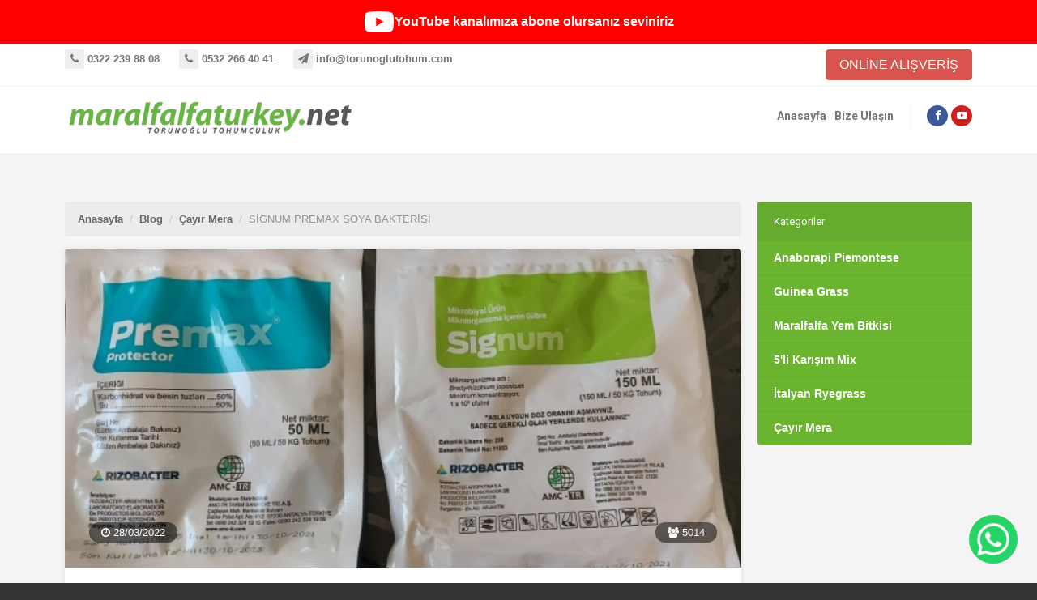

--- FILE ---
content_type: text/html; charset=utf-8
request_url: https://www.maralfalfaturkey.net/blog/cayir-mera/signum-premax-soya-bakterisi
body_size: 7156
content:
<!DOCTYPE html>
<html lang="tr">
<head>
    <meta charset="UTF-8">
	<meta name="language" content="tr" />
	<title>SİGNUM PREMAX SOYA BAKTERİSİ | Maralfalfa Yem Bitkisi, Maralfalfa Otu</title>

	<!-- Meta -->
	<meta name="copyright" lang="tr" content="webdesign: mag-net web" />
	<meta name="description" content="Signum bitki gelişiminin erken dönemlerinde biyokimyasal sinyalleri destekleyen, bitki ve bakteri arasında iletişim kurmasını hızlandıran, azot, signum premax" />
	<meta name="keywords" content="soya bakterisi, signum premax" />
	<meta name="generator" content="Magnet CMS7" /> 

	<!-- Facebook -->
	<meta property="og:url" content="https://www.maralfalfaturkey.net/blog/signum-premax-soya-bakterisi" />
	<meta property="og:type" content="article" />
	<meta property="og:title" content="SİGNUM PREMAX SOYA BAKTERİSİ | Maralfalfa Yem Bitkisi, Maralfalfa Otu" />
	<meta property="og:description" content="Signum bitki gelişiminin erken dönemlerinde biyokimyasal sinyalleri destekleyen, bitki ve bakteri arasında iletişim kurmasını hızlandıran, azot, signum premax" />
	<meta property="og:image" content="https://www.maralfalfaturkey.net/upload/2022/03/adsiz.jpg" />

	<!-- Twitter -->
	<meta name="twitter:url" content="https://www.maralfalfaturkey.net/blog/signum-premax-soya-bakterisi">
	<meta name="twitter:title" content="SİGNUM PREMAX SOYA BAKTERİSİ | Maralfalfa Yem Bitkisi, Maralfalfa Otu">
	<meta name="twitter:description" content="Signum bitki gelişiminin erken dönemlerinde biyokimyasal sinyalleri destekleyen, bitki ve bakteri arasında iletişim kurmasını hızlandıran, azot, signum premax">
	<meta name="twitter:image" content="https://www.maralfalfaturkey.net/upload/2022/03/adsiz.jpg">

	<!-- Google Plus -->
	<meta itemprop="name" content="SİGNUM PREMAX SOYA BAKTERİSİ | Maralfalfa Yem Bitkisi, Maralfalfa Otu">
	<meta itemprop="description" content="Signum bitki gelişiminin erken dönemlerinde biyokimyasal sinyalleri destekleyen, bitki ve bakteri arasında iletişim kurmasını hızlandıran, azot, signum premax">
	<meta itemprop="image" content="https://www.maralfalfaturkey.net/upload/2022/03/adsiz.jpg">
    <meta name="viewport" content="width=device-width, initial-scale=1, maximum-scale=1, user-scalable=no">

<!-- Fonts -->
<link href="http://fonts.googleapis.com/css?family=Open+Sans:400,300,600,700,800&amp;subset=latin,latin-ext" rel="stylesheet" type="text/css">
<link href="https://fonts.googleapis.com/css?family=Roboto:400,500,700,900&amp;subset=latin-ext" rel="stylesheet">

<!-- Style -->
<link rel="stylesheet" href="https://www.maralfalfaturkey.net/assets/vendor/tether/css/tether.min.css">
<link rel="stylesheet" href="https://www.maralfalfaturkey.net/assets/vendor/bootstrap/css/bootstrap.min.css">
<link rel="stylesheet" href="https://www.maralfalfaturkey.net/assets/vendor/rs/css/settings.css">
<link rel="stylesheet" href="https://www.maralfalfaturkey.net/assets/vendor/rs/css/layers.css">
<link rel="stylesheet" href="https://www.maralfalfaturkey.net/assets/vendor/rs/css/navigation.css">
<link rel="stylesheet" href="https://www.maralfalfaturkey.net/assets/vendor/slick/slick.css">
<link rel="stylesheet" href="https://www.maralfalfaturkey.net/assets/vendor/slick/slick-theme.css">
<link rel="stylesheet" href="https://www.maralfalfaturkey.net/assets/vendor/font-awesome/css/font-awesome.min.css">
<link rel="stylesheet" href="https://www.maralfalfaturkey.net/assets/vendor/magnific-popup/magnific-popup.css">
<link rel="stylesheet" href="https://www.maralfalfaturkey.net/assets/vendor/brandcolors.css">
<link rel="stylesheet" href="https://www.maralfalfaturkey.net/assets/vendor/mmenu/css/jquery.mmenu.all.css">
<link rel="stylesheet" href="https://www.maralfalfaturkey.net/assets/vendor/material-floating-button/mfb.min.css">
<link rel="stylesheet" href="https://www.maralfalfaturkey.net/assets/css/sidebar.css">
<link rel="stylesheet" href="https://www.maralfalfaturkey.net/assets/css/page.css">
<link rel="stylesheet" href="https://www.maralfalfaturkey.net/assets/css/blog.css">
<link rel="stylesheet" href="https://www.maralfalfaturkey.net/assets/css/app.css">
<link rel="stylesheet" href="https://www.maralfalfaturkey.net/assets/css/custom.css">

<!-- Scripts -->
<script src="https://www.maralfalfaturkey.net/assets/vendor/jquery/jquery-3.1.1.min.js"></script>

<!--[if lte IE 9]>
<script type="text/javascript">
    window.location = "http://browsehappy.com/";
</script>
<![endif]--></head>
<body class="static-header">
<style>
.youtube-bar {
    width: 100%;
    background: #ff0000;
    color: #fff;
    font-size: 16px;
    font-weight: 600;
}

.youtube-bar a {
    display: flex;
    align-items: center;
    justify-content: center;
    gap: 14px;
    padding: 10px 15px;
    color: #fff;
    text-decoration: none;
}

.yt-icon {
    width: 38px;   /* BÜYÜK LOGO */
    height: auto;
    fill: #fff;
}

.youtube-bar:hover {
    background: #cc0000;
}

@media (max-width: 768px) {
    .youtube-bar {
        font-size: 14px;
    }

    .youtube-bar img {
        width: 30px;
    }
}
</style>

<div class="youtube-bar">
    <a href="https://www.youtube.com/@cengiztorun3669" target="_blank">
        <svg viewBox="0 0 576 512" class="yt-icon" aria-hidden="true">
            <path d="M549.7 124.1c-6.3-23.8-25-42.5-48.8-48.8C456.2 64 288 64 288 64s-168.2 0-212.9 11.3c-23.8 6.3-42.5 25-48.8 48.8C15 168.8 15 256 15 256s0 87.2 11.3 131.9c6.3 23.8 25 42.5 48.8 48.8C119.8 448 288 448 288 448s168.2 0 212.9-11.3c23.8-6.3 42.5-25 48.8-48.8C561 343.2 561 256 561 256s0-87.2-11.3-131.9zM232 336V176l142 80-142 80z"/>
        </svg>
        <span>YouTube kanalımıza abone olursanız seviniriz</span>
    </a>
</div>

<!-- .site -->
<div class="site">

    <!-- Begin: Header -->
    <header>

        <!-- Begin: Top Area -->
        <div class="top-area">
            <div class="container">

              <div class="row">
                <div class="col-md-12">

                      <!-- Begin: Contact Area -->
                      <div class="contact-area">
                        <a href="tel:+903222398808"><em class="fa fa-phone"></em> 0322 239 88 08</a>
                        <a href="tel:+905322664041"><em class="fa fa-phone"></em> 0532 266 40 41</a>
                        <a href="mailto:info@torunoglutohum.com"><em class="fa fa-send"></em> info@torunoglutohum.com</a>

                      </div>
                      <!-- End: Contact Area -->
                 </div>

                <div class="col-md-12 text-right">
                    <a href="https://www.torunogluonline.com/" class="btn btn-danger">ONLİNE ALIŞVERİŞ</a>
                </div>
              </div>

            </div>
        </div>
        <!-- End: Top Area -->

        <div class="container">
            <div class="row align-items-center">

                <!-- Begin: Logo Area -->
                <div class="col-md-8">
                    <a href="https://www.maralfalfaturkey.net/" class="logo">
                        <img src="https://www.maralfalfaturkey.net/assets/img/logo.png" class="img-fluid" alt="Teff Grass">
                    </a>
                </div>
                <!-- End: Logo Area -->

                <!-- Begin: Menu Area -->
                <div class="col-md-16">
                    <nav class="navbar navbar-toggleable-md" id="menu">
                        <div class="collapse navbar-collapse" id="navbarSupportedContent">

                            <ul class="navbar-nav ml-auto">
                                <li><a href="https://www.maralfalfaturkey.net/">Anasayfa</a></li>
                                <li><a href="https://www.maralfalfaturkey.net/iletisim">Bize Ulaşın</a></li>
                            </ul>

                            <div class="social">
                                <a href="https://www.facebook.com/torunoglutohumculuk/" target="_blank" class="bc-background-facebook"><em class="fa fa-facebook"></em></a>
                                <a href="https://www.youtube.com/channel/UC32Ex70UPRrOg5U6JIZ2hgg/videos?view=0&sort=dd&shelf_id=0" target="_blank"
                                   class="bc-background-youtube"><em class="fa fa-youtube-play"></em></a>
                            </div>

                        </div>
                    </nav>
                </div>
                <!-- Begin: Menu Area -->

            </div>
        </div>

    </header>
    <!-- End: Header --><div class="space-30"></div>
<div class="container">
    <div class="row">
        <div class="col-sm-24">
            
    <div class="row">
        <!-- Begin: Content -->
        <div class="col-sm-18">

            <nav aria-label="breadcrumb">
                <ol class="breadcrumb">
                    <li class="breadcrumb-item"><a href="https://www.maralfalfaturkey.net/">Anasayfa</a></li>
                    <li class="breadcrumb-item"><a href="https://www.maralfalfaturkey.net/blog">Blog</a></li>
                    <li class="breadcrumb-item"><a href="https://www.maralfalfaturkey.net/blog/cayir-mera">Çayır Mera</a></li>
                    <li class="breadcrumb-item active" aria-current="page">SİGNUM PREMAX SOYA BAKTERİSİ</li>
                </ol>
            </nav>

            <!-- Begin: Post Content -->
            <div class="post-content">

                <!-- Begin: Image Area -->
                
                <div class="img-area">
                    <figure>
                        <img src="https://www.maralfalfaturkey.net/image/2022/03/adsiz.jpg/af0e622886a735ad6be62b33f5917420" alt=" " class="img-fluid">
                    </figure>

                    <!-- Begin: Date & Hit -->
                    <div class="date-hit">
                        <div class="row align-items-center">
                            <div class="col"><span><em class="fa fa-clock-o"></em> 28/03/2022</span></div>
                            <div class="col text-right"><span><em class="fa fa-users"></em> 5014</span></div>
                        </div>
                    </div>
                    <!-- End: Date & Hit -->

                </div>

                <!-- End: Image Area -->

                <div class="inner">
                    <h1>SİGNUM PREMAX SOYA BAKTERİSİ</h1>

                    <!-- Begin: Text Area -->
                    <div class="text-area">
                        <p style="text-align:justify">Soya bakterisi, soyanın köklerinde yaşayan havanın serbest azotunu alarak soyaya azot sağlayan küçük canlılardır. Soyanın daha önce hiç yetişmediği yerlerde bu bakteri bulunmaz. O nedenle soya ekilirken soya bakterisiyle tohumlar aşılanıp, bu şekilde ekilir.</p>

<p style="text-align:justify">Soya bakterisi kullanılan soya arazisine ana hatlarıyla üst gübreye ihtiyaç kalmaz. Soya bakterisi bitkinin daha yüksek verime ulaşmasını sağlar. Bitkiyi coşturur.</p>

<p style="text-align:justify">Firmamız signum premax soya bakterisi satışlarına devam etmektedir. Soya bakterisi toptan ve perakende fiyatlarıyla satışa sunulmaktadır. Signum premax soya bakterisi çeşidi ve fiyatları hakkında bilgi almak için firmamızla iletişime geçebilirsiniz.</p>

<p style="text-align:justify"><b>Signum, Osmo-Protection Teknoloji ile üretilmektedir. Bu teknoloji aşağıdakileri sağlar: </b></p>

<ul>
	<li style="text-align:justify">Soya tohumu üzerinde uzun süre bakteri yaşamı</li>
	<li style="text-align:justify">10 kat daha fazla bakteri konsantrasyonu</li>
	<li style="text-align:justify">Çok sayıda ve hızlı inokulasyon</li>
</ul>

<p style="text-align:justify"><b>Soya Bitkisinde Azot Bakterisi: </b></p>

<p style="text-align:justify">Atmosferde en yüksek oranda bulunmasına rağmen eksikliği en çok görülen azot, bitkilerin en fazla ihtiyaç duyduğu besin elementlerinden biridir. Hiçbir canlı azotu doğrudan kullanma yeteneğine sahip değildir. Atmosferde bol miktarda bulunan bu moleküler azotun amonyum formlarına indirgenerek yarayışlı hale geçmesine azot figsasyonu denir. Azot figsasyonu sonucu yılda 175 milyon ton azot tespit edilmekte ve bunun da yaklaşık yarısı Rhizobium spp. Bakterilerinin baklagillerle olan simbiyotik ilişkisi sonucu bağlanmaktadır.</p>

<p style="text-align:justify">Baklagillerde azot figsasyon, rhizobium bakterileriyle olan simbiyotik ilişki sonucunda oluşan ve nodül denilen yumrucuklar vasıtasıyla yapılmaktadır. Bu sayede baklagiller, hem kendi ihtiyacı olan azotu karşılamakta hem de kendinden sonra ekilecek bitkiye azot bakımından zengin bir toprak bırakmaktadır. Ayrıca baklagillerde bakteri aşılamasının vejetatif gelişme, kuru madde oluşumu, dane verimi, nodül oluşumu, nodül ve danede azot içeriğini etkilediğini birçok araştırıcı tarafından ortaya konmuştur. Ancak bakteriler tarafından azot figsasyonunun gerçekleştirilebilmesi için ortamda o bitkiye uygun bakterinin olması şarttır.</p>

<p style="text-align:justify"><b>Kullanım Şekli:</b></p>

<p style="text-align:justify">Kullanılacak olan her bir paketin içerdiği azot bakterisi içeriği 50 kg tohumu inokulasyonu için uygundur. En iyi sonuç için birlikte verilen ve bakterinin soya tohumu üzerinde canlılığını uzatıp koruyan Premax Protector ile birlikte kullanılır.</p>

<p style="text-align:justify">Signum bitki gelişiminin erken dönemlerinde biyokimyasal sinyalleri destekleyen, bitki ve bakteri arasında iletişim kurmasını hızlandıran, azot tutunum kapasitesini maksimuma çıkaran bir biyopreparttır.</p>

<p style="text-align:justify"><b>Tohum Uygulaması: </b></p>

<ol>
	<li style="text-align:justify">150 ml Signum Bio-inductor ile 50 ml Premax Protector’ü homojen bir karışım oluşturmak için önceden karıştırın.</li>
	<li style="text-align:justify">50 kg tohuma uygulanan 200 ml karışım kullanın ve eşit bir şekilde kaplanana kadar iyice karıştırın. Uygulama sonrası tohumu havalandırın.</li>
	<li style="text-align:justify">Serin 25 derecenin altında, karanlık ve iyi havalandırılan bir yerde depolayın.</li>
</ol>

<p style="text-align:justify"><b>Karışabilirlik ve Uygulama: </b></p>

<p style="text-align:justify">Tohum uygulamasına başka bir ürün daha eklemek istiyorsanız, Signum Bio-İnductor ile karışabilir olup olmadığını bilmek için lütfen tedarikçiniz ile iletişime geçiniz.</p>

<p style="text-align:justify">(NOT): Uygulamada ek su veya diğer yabancı sıvıları kullanmayınız. Uygulamadan önceki tohum kalitesi, boyutu, nem oranı ve çimlenme yüzdesi tohum uygulaması yükleme miktarını ve uygulama sonrası tohum tutarlılığını etkileyecektir. Uygulamadan önce lütfen tohum kalitesini test sağlayın. Bu ürün tescilli ve sertifikalı tohumlar üzerinde test edilmiştir ve tavsiyeler tohum uygulama performansında ve dikim alıştırmalarında kaliteyi sağlamak doğrultusunda verilmiştir.</p>

<p style="text-align:justify"><b>Premax Protector’ün Görevi ve Özelliği:</b></p>

<ul>
	<li style="text-align:justify">Bakteriyi tohuma yapıştırmak, bakteri ve yeni gelişen kökler arasında gereken yakın teması kurmak. Bu yakın temas kök tüylerinin hızla kolonileşmesine izin verir, nodül sisteminin etkili bir şekilde kurulmasına yol açar.</li>
	<li style="text-align:justify">Tohum inokulasyonu sonrası farklı stres koşulları arasında çok sık karşılaşılan bir problem olan azot bakterisine hücresel korumadan korur.</li>
	<li style="text-align:justify">Bakteriyi besleyerek inokulasyon ve çimlenme arasında metobolizmaların aktifliğini korumak.</li>
</ul>
                    </div>
                    <!-- End: Text Area -->

                    <!-- Begin: Gallery Area -->
                    <div class="row"></div>                    <!-- End: Gallery Area -->
                </div>

            </div>
            <!-- End: Post Content -->

            <div class="space-30"></div>

            <!-- Begin: Social -->
            <div class="row">
                <div class="col-md-12">
                    <iframe src="//www.facebook.com/plugins/like.php?href=https://www.maralfalfaturkey.net//blog/cayir-mera/signum-premax-soya-bakterisi&amp;width&amp;layout=standard&amp;action=like&amp;show_faces=false&amp;share=true&amp;height=35"
                            scrolling="no" frameborder="0" style="border:none; overflow:hidden; height:35px;" allowTransparency="true"></iframe>
                </div>
                <div class="col-md-12 text-right">
                    <!-- Go to www.addthis.com/dashboard to generate a new set of sharing buttons -->
                    <a rel="nofollow"
                       href="https://api.addthis.com/oexchange/0.8/forward/facebook/offer?url=https://www.maralfalfaturkey.net/blog/cayir-mera/signum-premax-soya-bakterisi&pubid=ra-54fac1e00144e394&ct=1&title=SİGNUM PREMAX SOYA BAKTERİSİ&pco=tbxnj-1.0"
                       target="_blank"><img src="https://cache.addthiscdn.com/icons/v2/thumbs/32x32/facebook.png" width="32" height="32" border="0" alt="Facebook"/></a>
                    <a rel="nofollow"
                       href="https://api.addthis.com/oexchange/0.8/forward/twitter/offer?url=https://www.maralfalfaturkey.net/blog/cayir-mera/signum-premax-soya-bakterisi&pubid=ra-54fac1e00144e394&ct=1&title=SİGNUM PREMAX SOYA BAKTERİSİ&pco=tbxnj-1.0"
                       target="_blank"><img src="https://cache.addthiscdn.com/icons/v2/thumbs/32x32/twitter.png" width="32" height="32" border="0" alt="Twitter"/></a>
                    <a rel="nofollow"
                       href="https://api.addthis.com/oexchange/0.8/forward/google_plusone_share/offer?url=https://www.maralfalfaturkey.net/blog/cayir-mera/signum-premax-soya-bakterisi&pubid=ra-54fac1e00144e394&ct=1&title=SİGNUM PREMAX SOYA BAKTERİSİ&pco=tbxnj-1.0"
                       target="_blank"><img src="https://cache.addthiscdn.com/icons/v2/thumbs/32x32/google_plusone_share.png" width="32" height="32" border="0" alt="Google+"/></a>
                    <a rel="nofollow"
                       href="https://api.addthis.com/oexchange/0.8/forward/linkedin/offer?url=https://www.maralfalfaturkey.net/blog/cayir-mera/signum-premax-soya-bakterisi&pubid=ra-54fac1e00144e394&ct=1&title=SİGNUM PREMAX SOYA BAKTERİSİ&pco=tbxnj-1.0"
                       target="_blank"><img src="https://cache.addthiscdn.com/icons/v2/thumbs/32x32/linkedin.png" border="0" width="32" height="32" alt="LinkedIn"/></a>
                    <a rel="nofollow"
                       href="https://api.addthis.com/oexchange/0.8/forward/pinterest/offer?url=https://www.maralfalfaturkey.net/blog/cayir-mera/signum-premax-soya-bakterisi&pubid=ra-54fac1e00144e394&ct=1&title=SİGNUM PREMAX SOYA BAKTERİSİ&pco=tbxnj-1.0"
                       target="_blank"><img src="https://cache.addthiscdn.com/icons/v2/thumbs/32x32/pinterest.png" border="0" width="32" height="32" alt="Pinterest"/></a>
                    <a rel="nofollow"
                       href="https://www.addthis.com/bookmark.php?source=tbx32nj-1.0&v=300&url=https://www.maralfalfaturkey.net/blog/cayir-mera/signum-premax-soya-bakterisi&pubid=ra-54fac1e00144e394&ct=1&title=SİGNUM PREMAX SOYA BAKTERİSİ&pco=tbxnj-1.0"
                       target="_blank"><img src="https://cache.addthiscdn.com/icons/v2/thumbs/32x32/addthis.png" border="0" width="32" height="32" alt="Addthis"/></a>
                </div>
            </div>
            <!-- End: Social -->

        </div>
        <!-- End: Content -->

        <!-- Begin: Right Area -->
        <div class="col-sm-6">
            
    <!-- Begin: Categories -->
    <nav class="categories">
        <strong>Kategoriler</strong>
        <ul>
            
                <li><a href="https://www.maralfalfaturkey.net/blog/anaborapi-piemontese">Anaborapi Piemontese</a></li>

            
                <li><a href="https://www.maralfalfaturkey.net/blog/guinea-grass">Guinea Grass</a></li>

            
                <li><a href="https://www.maralfalfaturkey.net/blog/maralfalfa-yem-bitkisi">Maralfalfa Yem Bitkisi</a></li>

            
                <li><a href="https://www.maralfalfaturkey.net/blog/5-li-karisim-mix">5'li Karışım Mix </a></li>

            
                <li><a href="https://www.maralfalfaturkey.net/blog/italyan-ryegrass">İtalyan Ryegrass</a></li>

            
                <li><a href="https://www.maralfalfaturkey.net/blog/cayir-mera">Çayır Mera</a></li>

                    </ul>
    </nav>
    <!-- End: Categories -->

            
        </div>
        <!-- Begin: Right Area -->

    </div>

    <div class="space-50"></div>

    <div class="row">
        <div class="post-list">
            <h2>Son Yazılarımız</h2>

            <div class="row">
    
        <div class="col-md-8">
            <div class="item">
                <!-- Begin: Image Area -->
                <figure>
                    <a href="https://www.maralfalfaturkey.net/blog/italyan-ryegrass/silajlik-ile-sut-yemi-ve-besi-yemi-vermeden-hayvancilik"><img src="https://www.maralfalfaturkey.net/image/2025/08/soya111.jpg/e7a5932d03355a0b68b7bbe3bcfd5a76" class="img-fluid" alt="Silajlık İle Süt Yemi ve Besi Yemi Vermeden Hayvancılık"></a>
                </figure>
                <!-- End: Image Area -->

                <!-- Begin: Middle Area -->
                <div class="middle-area">
                    <h3><a href="https://www.maralfalfaturkey.net/blog/italyan-ryegrass/silajlik-ile-sut-yemi-ve-besi-yemi-vermeden-hayvancilik">Silajlık İle Süt Yemi ve Besi Yemi Vermeden Hayvancılık</a></h3>
                    <p>Silajlık Soya ile Hayvancılıkta Maliyetleri Düşürün: Yüksek Proteinli Yem Kaynağı

Türkiye’de hayvancılık yapan çiftçilerin karşılaştığı en büyük sorunların başında yem..</p>
                    <a href="https://www.maralfalfaturkey.net/blog/italyan-ryegrass/silajlik-ile-sut-yemi-ve-besi-yemi-vermeden-hayvancilik" class="effect-5"><span>Devamı</span></a>
                </div>
                <!-- End: Middle Area -->

                <!-- Begin: Bottom Area -->
                <div class="bottom-area">
                    <div class="row">
                        <div class="col-md-10">
                            <a href="https://www.maralfalfaturkey.net/blog/italyan-ryegrass"><span class="category">İtalyan Ryegrass</span></a>
                        </div>

                        <div class="col-md-8">
                            <span class="date"><em class="fa fa-clock-o"></em> 26.08.2025</span>
                        </div>

                        <div class="col-md-6">
                            <span class="viewed"><em class="fa fa-eye"></em> 886</span>
                        </div>
                    </div>
                </div>
                <!-- End: Bottom Area -->

            </div>
        </div>
    
        <div class="col-md-8">
            <div class="item">
                <!-- Begin: Image Area -->
                <figure>
                    <a href="https://www.maralfalfaturkey.net/blog/5-li-karisim-mix/5-li-karisim-tohumu-fiyatlari"><img src="https://www.maralfalfaturkey.net/image/2025/08/5-karisim3333-kucuk.jpg/72f988d0d614a2b66551c050631755c7" class="img-fluid" alt="5 li Karışım Tohumu Fiyatları"></a>
                </figure>
                <!-- End: Image Area -->

                <!-- Begin: Middle Area -->
                <div class="middle-area">
                    <h3><a href="https://www.maralfalfaturkey.net/blog/5-li-karisim-mix/5-li-karisim-tohumu-fiyatlari">5 li Karışım Tohumu Fiyatları</a></h3>
                    <p>&nbsp;

Hayvancılıkla uğraşan çiftçiler için en büyük maliyetlerden biri yem ihtiyacıdır. Kaliteli ve dengeli bir yem üretmek, hem hayvanların sağlığı hem de verimliliği..</p>
                    <a href="https://www.maralfalfaturkey.net/blog/5-li-karisim-mix/5-li-karisim-tohumu-fiyatlari" class="effect-5"><span>Devamı</span></a>
                </div>
                <!-- End: Middle Area -->

                <!-- Begin: Bottom Area -->
                <div class="bottom-area">
                    <div class="row">
                        <div class="col-md-10">
                            <a href="https://www.maralfalfaturkey.net/blog/5-li-karisim-mix"><span class="category">5'li Karışım Mix </span></a>
                        </div>

                        <div class="col-md-8">
                            <span class="date"><em class="fa fa-clock-o"></em> 26.08.2025</span>
                        </div>

                        <div class="col-md-6">
                            <span class="viewed"><em class="fa fa-eye"></em> 854</span>
                        </div>
                    </div>
                </div>
                <!-- End: Bottom Area -->

            </div>
        </div>
    
        <div class="col-md-8">
            <div class="item">
                <!-- Begin: Image Area -->
                <figure>
                    <a href="https://www.maralfalfaturkey.net/blog/cayir-mera/yapay-mera-tohumu-fiyatlari"><img src="https://www.maralfalfaturkey.net/image/2025/07/grazing-may-2012.jpg/9c57ed388e7462856bb577d783fd4d9e" class="img-fluid" alt="Yapay Mera Tohumu Fiyatları"></a>
                </figure>
                <!-- End: Image Area -->

                <!-- Begin: Middle Area -->
                <div class="middle-area">
                    <h3><a href="https://www.maralfalfaturkey.net/blog/cayir-mera/yapay-mera-tohumu-fiyatlari">Yapay Mera Tohumu Fiyatları</a></h3>
                    <p>
Hayvancılık, tarım sektörünün en temel kollarından biridir ve gıda güvenliğinin sağlanmasında kritik rol oynar. Büyükbaş hayvancılık ise süt, et, deri gibi pek çok değerli..</p>
                    <a href="https://www.maralfalfaturkey.net/blog/cayir-mera/yapay-mera-tohumu-fiyatlari" class="effect-5"><span>Devamı</span></a>
                </div>
                <!-- End: Middle Area -->

                <!-- Begin: Bottom Area -->
                <div class="bottom-area">
                    <div class="row">
                        <div class="col-md-10">
                            <a href="https://www.maralfalfaturkey.net/blog/cayir-mera"><span class="category">Çayır Mera</span></a>
                        </div>

                        <div class="col-md-8">
                            <span class="date"><em class="fa fa-clock-o"></em> 14.07.2025</span>
                        </div>

                        <div class="col-md-6">
                            <span class="viewed"><em class="fa fa-eye"></em> 1392</span>
                        </div>
                    </div>
                </div>
                <!-- End: Bottom Area -->

            </div>
        </div>
    </div>

        </div>
    </div>

        </div>
    </div>
</div>
<div class="space-30"></div>
<!-- Begin: Footer -->
<footer>
    <div class="container">

        <div class="row">
            <div class="col-md-16">
                <div class="contact">
                    <div><em class="fa fa-map-marker"></em> Huzurevleri mah. Mavi Blv üzeri Ali Çevik Sitesi C Blok Zemin Kat Çukurova / ADANA</div>
                    <div><em class="fa fa-phone"></em> 0322 239 88 08</div>
                    <div><em class="fa fa-phone"></em> 0532 266 40 41</div>
                    <div><em class="fa fa-send"></em> info@torunoglutohum.com</div>
                </div>
            </div>

            <div class="col-md-8">
                <div class="social text-right">
                    <a href="https://www.facebook.com/torunoglutohumculuk/" target="_blank" class="bc-background-facebook"><em class="fa fa-facebook"></em></a>
                    <a href="https://www.youtube.com/channel/UC32Ex70UPRrOg5U6JIZ2hgg/videos?view=0&sort=dd&shelf_id=0" target="_blank"
                       class="bc-background-youtube"><em class="fa fa-youtube-play"></em></a>
                </div>
            </div>
        </div>

        <div class="copyright">
            <span class="pull-left">&copy; 2020 | Tüm Hakları Saklıdır.</span>
            <a title="Adana Web Tasarım" href="http://www.mag-net.com.tr" target="_blank" class="magnet d-inline-block pull-right">
                <img src="https://www.maralfalfaturkey.net/assets/img/mag-net-web.png" alt="Adana Web Tasarım">
            </a>
        </div>
    </div>
</footer>
<!-- End: Footer -->
</div>
<!-- / .site -->
<a target="_blank" class="pulse-button" title="WhatsApp Müşteri Hizmetleri" href="https://wa.me/905322664041?text=Merhaba Bilgi Almak İstiyorum"></a>

<a href="#mobile-menu" id="mobileMenuToggle"><i class="fa fa-reorder"></i></a>
<div id="mobile-menu">
    <ul>
        <li><a href="https://www.maralfalfaturkey.net/">Anasayfa</a></li>
        <li><a href="https://www.maralfalfaturkey.net/iletisim">İletişim</a></li>
      <a target="_blank" class="btn btn-danger" href="https://www.torunogluonline.com/" style="width: auto; margin:10px 0 0 10px;"><em class="fa fa-try"></em> Online Alışveriş</a>
    </ul>
</div>
<script src="https://www.maralfalfaturkey.net/assets/vendor/tether/js/tether.min.js"></script>
<script src="https://www.maralfalfaturkey.net/assets/vendor/bootstrap/js/bootstrap.min.js"></script>
<script src="https://www.maralfalfaturkey.net/assets/vendor/magnific-popup/jquery.magnific-popup.min.js"></script>
<script src="https://www.maralfalfaturkey.net/assets/vendor/mmenu/js/jquery.mmenu.all.min.js"></script>
<script src="https://www.maralfalfaturkey.net/assets/vendor/rs/js/jquery.themepunch.tools.min.js"></script>
<script src="https://www.maralfalfaturkey.net/assets/vendor/rs/js/jquery.themepunch.revolution.min.js"></script>
<script src="https://www.maralfalfaturkey.net/assets/vendor/slick/slick.min.js"></script>
<script src="https://www.maralfalfaturkey.net/assets/vendor/Paraxify.js/paraxify.min.js"></script>
<script src="https://www.maralfalfaturkey.net/assets/js/nav.js"></script>
<script src="https://www.maralfalfaturkey.net/assets/js/app.js"></script>

<!-- Global site tag (gtag.js) - Google Analytics -->
<script async src="https://www.googletagmanager.com/gtag/js?id=UA-119399413-1"></script>
<script>
    window.dataLayer = window.dataLayer || [];
    function gtag(){dataLayer.push(arguments);}
    gtag('js', new Date());

    gtag('config', 'UA-119399413-1');
</script>

</body>
</html>

--- FILE ---
content_type: text/css
request_url: https://www.maralfalfaturkey.net/assets/css/sidebar.css
body_size: 150
content:
div.sidebar{background:#333;padding:15px;margin-bottom:30px;border-radius:3px;overflow:hidden}div.sidebar .title{padding:5px 10px;font-weight:700;margin-bottom:2px}div.sidebar .title a{color:#FFF}div.sidebar ul{display:block;margin:0;padding:0;list-style:none}div.sidebar ul li a{padding:10px;display:block;color:#FFF !important;cursor:pointer;font-family:"Roboto",sans-serif;border-bottom:1px solid rgba(0,0,0,0.1);-webkit-transition:ease-in-out all .3s;-moz-transition:ease-in-out all .3s;-o-transition:ease-in-out all .3s;transition:ease-in-out all .3s}div.sidebar ul li a:hover{background-color:rgba(0,0,0,0.1)}div.sidebar ul li.has-children{position:relative}div.sidebar ul li.has-children span{position:absolute;right:5px;top:5px;display:inline-block;float:right;background:rgba(0,0,0,0.24);width:30px;height:30px;line-height:30px;color:#FFF;text-align:center;cursor:pointer;border-radius:3px;overflow:hidden;-webkit-transition:ease-in-out all .3s;-moz-transition:ease-in-out all .3s;-o-transition:ease-in-out all .3s;transition:ease-in-out all .3s}div.sidebar ul li.has-children span:hover{box-shadow:0 0 5px 0 #00588d}div.sidebar ul.children{display:none;background:rgba(0,0,0,0.2)}div.sidebar ul.children li a{font-size:13px;color:#FFFFFF;padding-left:10px;position:relative}div.sidebar ul.children li a:before{content:'└─ '}div.sidebar ul.children ul li a{padding-left:20px}div.sidebar ul.open{display:block}div.sidebar li.active>a{background:rgba(0,0,0,0.1);color:#FFF !important}
/*# sourceMappingURL=sidebar.css.map */


--- FILE ---
content_type: text/css
request_url: https://www.maralfalfaturkey.net/assets/css/app.css
body_size: 1906
content:
a.effect-1{position:relative;display:inline-block;outline:none;text-decoration:none;text-shadow:0 0 1px rgba(255,255,255,0.3);overflow:hidden;padding:0 10px;color:#000000;font-size:14px;font-weight:600}a.effect-1 span{position:relative;display:block;-webkit-transition:-webkit-transform 0.3s;-moz-transition:-moz-transform 0.3s;transition:transform 0.3s;white-space:nowrap}a.effect-1 span:before{position:absolute;top:100%;content:attr(data-hover);color:#000;text-shadow:0 0 3px rgba(255,255,255,0.6);-webkit-transform:translate3d(0, 0, 0);-moz-transform:translate3d(0, 0, 0);transform:translate3d(0, 0, 0)}a.effect-1:hover span,a.effect-1:focus span{-webkit-transform:translateY(-100%);-moz-transform:translateY(-100%);transform:translateY(-100%)}a.effect-2{position:relative;display:inline-block;outline:none;text-decoration:none;text-shadow:0 0 1px rgba(255,255,255,0.3);overflow:hidden;padding:0 6px;color:#000000;font-size:15px;font-weight:400}a.effect-2 span{position:relative;display:block}a.effect-2 span:before{position:absolute;top:0;left:0;overflow:hidden;max-width:0;color:#000;content:attr(data-hover);-webkit-transition:max-width 0.3s;-moz-transition:max-width 0.3s;transition:max-width 0.3s}a.effect-2:hover span:before,a.effect-2:focus span:before{max-width:100%}a.effect-3{position:relative;display:inline-block;padding:5px 15px;text-align:center;background:#291575;border:2px solid #291575;color:#fff;margin-top:10px;border-radius:3px;overflow:hidden;font-weight:700}a.effect-3 span{position:relative;z-index:9}a.effect-3:after{content:'';position:absolute;width:1px;height:10px;top:0;left:-20px;border-radius:100%;transform-origin:left;background:#FFFFFF;opacity:0;-webkit-transition:ease-in-out all .3s 0s !important;-moz-transition:ease-in-out all .3s 0s !important;-o-transition:ease-in-out all .3s 0s !important;transition:ease-in-out all .3s 0s !important}a.effect-3:hover span{color:#291575}a.effect-3:hover:after{opacity:1;animation:animation-effect-3;animation-duration:.3s;animation-direction:alternate;animation-timing-function:ease-in-out;animation-fill-mode:forwards;animation-delay:.1s}@keyframes animation-effect-3{0%{transform:scale(0) rotate(45deg)}100%{transform:scale(250) rotate(45deg)}}a.effect-4{position:relative;display:inline-block;padding:5px 15px;text-align:center;border:2px solid #000;color:#000;font-weight:400;margin-top:10px;border-radius:3px;overflow:hidden}a.effect-4 span{position:relative;z-index:9}a.effect-4:after{content:'';position:absolute;width:1px;height:10px;top:0;left:-20px;border-radius:100%;transform-origin:left;background:#000;opacity:0;-webkit-transition:ease-in-out all .3s 0s !important;-moz-transition:ease-in-out all .3s 0s !important;-o-transition:ease-in-out all .3s 0s !important;transition:ease-in-out all .3s 0s !important}a.effect-4:hover span{color:#FFFFFF}a.effect-4:hover:after{opacity:1;animation:animation-effect-4;animation-duration:.3s;animation-direction:alternate;animation-timing-function:ease-in-out;animation-fill-mode:forwards;animation-delay:.1s}@keyframes animation-effect-4{0%{transform:scale(0) rotate(45deg)}100%{transform:scale(250) rotate(45deg)}}a.effect-5{position:relative;display:inline-block;color:#000;font-weight:700;-webkit-transition:ease-in-out all .3s 0s !important;-moz-transition:ease-in-out all .3s 0s !important;-o-transition:ease-in-out all .3s 0s !important;transition:ease-in-out all .3s 0s !important}a.effect-5:hover{color:#333333}a.effect-5:after,a.effect-5:before{display:block;content:'';width:0;height:2px}a.effect-5:after{-webkit-transition:ease-in-out all .2s 0s !important;-moz-transition:ease-in-out all .2s 0s !important;-o-transition:ease-in-out all .2s 0s !important;transition:ease-in-out all .2s 0s !important}a.effect-5:before{position:absolute;bottom:-3px;right:0;-webkit-transition:ease-in-out all .2s .2s !important;-moz-transition:ease-in-out all .2s .2s !important;-o-transition:ease-in-out all .2s .2s !important;transition:ease-in-out all .2s .2s !important}a.effect-5:hover:after,a.effect-5:hover:before{background:#000000;width:100%}a.effect-6{position:relative;display:inline-block;color:#000000;font-weight:700;margin:0 20px 20px 0;-webkit-transition:ease-in-out all .3s 0s !important;-moz-transition:ease-in-out all .3s 0s !important;-o-transition:ease-in-out all .3s 0s !important;transition:ease-in-out all .3s 0s !important}a.effect-6:hover{color:#333333}a.effect-6:after,a.effect-6:before{display:block;content:'';width:0;height:2px;-webkit-transition:ease-in-out all .3s 0s !important;-moz-transition:ease-in-out all .3s 0s !important;-o-transition:ease-in-out all .3s 0s !important;transition:ease-in-out all .3s 0s !important}a.effect-6:before{position:absolute;top:0;right:0}a.effect-6:hover:after,a.effect-6:hover:before{background:#000000;width:100%}a.effect-7{position:relative;display:block;color:#000000;font-weight:700;margin:0 20px 20px 0;text-align:center;padding:5px 0;-webkit-transition:ease-in-out all .3s 0s !important;-moz-transition:ease-in-out all .3s 0s !important;-o-transition:ease-in-out all .3s 0s !important;transition:ease-in-out all .3s 0s !important}a.effect-7:hover{color:#333333}a.effect-7:after,a.effect-7:before{position:absolute;display:block;content:'';width:100%;height:2px;transform:scaleX(0);-webkit-transition:ease-in-out all .3s 0s !important;-moz-transition:ease-in-out all .3s 0s !important;-o-transition:ease-in-out all .3s 0s !important;transition:ease-in-out all .3s 0s !important}a.effect-7:after{bottom:0}a.effect-7:before{top:0}a.effect-7:hover:after,a.effect-7:hover:before{background:#000000;transform:scaleX(1)}a.effect-8{position:relative;display:block;color:#000000;font-weight:700;margin:0 20px 20px 0;letter-spacing:0;text-align:center;padding:5px 0;-webkit-transition:ease-in-out all .3s 0s !important;-moz-transition:ease-in-out all .3s 0s !important;-o-transition:ease-in-out all .3s 0s !important;transition:ease-in-out all .3s 0s !important}a.effect-8:hover{color:#333333;letter-spacing:2px}a.effect-8:after,a.effect-8:before{position:absolute;display:block;content:'';width:100%;height:2px;transform:scaleX(0);-webkit-transition:ease-in-out all .3s 0s !important;-moz-transition:ease-in-out all .3s 0s !important;-o-transition:ease-in-out all .3s 0s !important;transition:ease-in-out all .3s 0s !important}a.effect-8:after{bottom:0}a.effect-8:before{top:0}a.effect-8:hover:after,a.effect-8:hover:before{background:#000000;transform:scaleX(1)}a.effect-9{position:relative;display:block;color:#000000;font-weight:700;margin:0 20px 20px 0;letter-spacing:0;text-align:center;padding:5px 0;-webkit-transition:ease-in-out all .3s 0s !important;-moz-transition:ease-in-out all .3s 0s !important;-o-transition:ease-in-out all .3s 0s !important;transition:ease-in-out all .3s 0s !important}a.effect-9:hover{color:#333333;letter-spacing:2px}a.effect-9:after{position:absolute;display:block;content:'';width:100%;height:2px;transform:scaleX(0);-webkit-transition:ease-in-out all .3s 0s !important;-moz-transition:ease-in-out all .3s 0s !important;-o-transition:ease-in-out all .3s 0s !important;transition:ease-in-out all .3s 0s !important}a.effect-9:after{bottom:0}a.effect-9:hover:after{background:#000000;transform:scaleX(1)}.space-10{height:10px;display:block;clear:both}.space-20{height:20px;display:block;clear:both}.space-30{height:30px;display:block;clear:both}.space-40{height:40px;display:block;clear:both}.space-50{height:50px;display:block;clear:both}.space-60{height:60px;display:block;clear:both}.space-70{height:70px;display:block;clear:both}.space-80{height:80px;display:block;clear:both}.space-90{height:90px;display:block;clear:both}.space-100{height:100px;display:block;clear:both}h1{padding:0;margin:0}h2{padding:0;margin:0}h3{padding:0;margin:0}h4{padding:0;margin:0}h5{padding:0;margin:0}h6{padding:0;margin:0}.site{background:#F5F5F5}a,a:hover,a:focus{text-decoration:none}.btn.flat{border-radius:0}.no-gutters{margin-right:0;margin-left:0}.no-gutters>.col,.no-gutters>[class*="col-"]{padding-right:0;padding-left:0}body{font-family:"Open Sans", sans-serif;background:#333;speak:none;font-size:14px;font-style:normal;font-weight:normal;font-variant:normal;text-transform:none;-webkit-font-smoothing:antialiased}nav.categories strong,nav.links strong,.post-list h2,.post-list .item .middle-area h3{font-family:"Roboto",sans-serif;font-size:16px;font-weight:700;cursor:default;margin-bottom:10px}.post-list .item .middle-area p{font-size:14px;line-height:23px;color:#757575;cursor:default}.post-list .item,.slider-area #slider{box-shadow:0 12px 29px 0 rgba(0,0,0,0.07)}.post-list .item{border-radius:5px;overflow:hidden}nav.categories strong,nav.links strong{display:block;font-size:13px;font-weight:normal;padding:15px 20px;background:rgba(0,0,0,0.05);margin:0}header{padding:0 0 10px;margin-bottom:30px;background:#ffffff}header .top-area{border-bottom:1px solid #F5F5F5;padding:7px 0}header .top-area .contact-area a{color:#757575;margin-left:20px;font-weight:600;font-size:13px;-webkit-transition:ease-in-out all .3s 0s !important;-moz-transition:ease-in-out all .3s 0s !important;-o-transition:ease-in-out all .3s 0s !important;transition:ease-in-out all .3s 0s !important}header .top-area .contact-area a:first-child{margin:0}header .top-area .contact-area a:hover{color:#6AB42F}header .top-area .contact-area a em{width:24px;height:24px;line-height:24px;text-align:center;border-radius:3px;background:#eee}header .logo{display:block;margin:10px 0}header .logo img{display:block;height:auto;-webkit-transition:ease-in-out all .3s 0s !important;-moz-transition:ease-in-out all .3s 0s !important;-o-transition:ease-in-out all .3s 0s !important;transition:ease-in-out all .3s 0s !important}header nav#menu{padding:0;margin:0}header nav#menu ul{margin:0 20px 0 0;padding:0 20px 0 0;border-right:1px solid #F5F5F5}header nav#menu ul li a{position:relative;display:inline-block;font-family:"Roboto",sans-serif;color:#757575;font-size:14px;font-weight:700;line-height:26px;margin-left:10px;-webkit-transition:ease-in-out all .3s 0s !important;-moz-transition:ease-in-out all .3s 0s !important;-o-transition:ease-in-out all .3s 0s !important;transition:ease-in-out all .3s 0s !important}header nav#menu ul li a:hover{color:#6AB42F}header .social a{display:inline-block;width:26px;height:26px;line-height:26px;text-align:center;border-radius:100%;font-size:13px;color:#FFFFFF}header.is_fixed{position:fixed;top:0;left:0;width:100%;z-index:99;animation:scroll;transform:translate(0, -150px);opacity:0;animation-duration:.3s;animation-direction:alternate;animation-timing-function:ease-in-out;animation-fill-mode:forwards;animation-delay:.5s;-webkit-transition:ease-in-out all .3s 0s !important;-moz-transition:ease-in-out all .3s 0s !important;-o-transition:ease-in-out all .3s 0s !important;transition:ease-in-out all .3s 0s !important}@keyframes scroll{from{transform:translate(0, -150px);opacity:0}to{transform:translate(0, 0);opacity:1}}header.is_fixed a.logo img{max-height:30px}.slider-area{margin-bottom:50px;position:relative;z-index:2}.slider-area #slider{border-radius:5px;overflow:hidden;border:5px solid #fff}.post-list h2{margin-bottom:20px}.post-list .item{background:#ffffff;margin-bottom:20px}.post-list .item figure{padding:0;margin:0}.post-list .item .middle-area{padding:20px}.post-list .item .middle-area h3 a{color:#6AB42F}.post-list .item .bottom-area{padding:20px;background:#F5F5F5}.post-list .item .bottom-area span.category,.post-list .item .bottom-area span.date,.post-list .item .bottom-area span.viewed{display:block;font-size:13px;padding:5px 7px;border-radius:3px;white-space:nowrap;text-align:center;background:#eee;color:#9E9E9E}.post-list .item .bottom-area span.date,.post-list .item .bottom-area span.viewed{cursor:default}.post-list .item .bottom-area span.category{-webkit-transition:ease-in-out all .3s 0s !important;-moz-transition:ease-in-out all .3s 0s !important;-o-transition:ease-in-out all .3s 0s !important;transition:ease-in-out all .3s 0s !important}.post-list .item .bottom-area span.category:hover{background:#6AB42F;color:#FFF}.menus{z-index:1;margin-top:35px}.menus .sticky-top{top:120px}nav.categories{border-radius:3px;background:#6AB42F;margin-bottom:20px}nav.categories strong{color:#fff}nav.categories ul{list-style:none;padding:0;margin:0}nav.categories ul li{border-bottom:1px solid rgba(0,0,0,0.05)}nav.categories ul li:last-child{border:none}nav.categories ul li a{display:block;color:#fff;font-weight:600;padding:10px 20px;-webkit-transition:ease-in-out all .3s 0s !important;-moz-transition:ease-in-out all .3s 0s !important;-o-transition:ease-in-out all .3s 0s !important;transition:ease-in-out all .3s 0s !important}nav.categories ul li a:hover{background:rgba(0,0,0,0.05)}nav.links{border-radius:3px;overflow:hidden;background:#eee}nav.links strong{color:#757575}nav.links ul{list-style:none;padding:0;margin:0}nav.links ul li{border-bottom:1px solid rgba(0,0,0,0.05)}nav.links ul li:last-child{border:none}nav.links ul li a{display:block;color:#757575;font-weight:600;padding:10px 20px;font-size:13px;-webkit-transition:ease-in-out all .3s 0s !important;-moz-transition:ease-in-out all .3s 0s !important;-o-transition:ease-in-out all .3s 0s !important;transition:ease-in-out all .3s 0s !important}nav.links ul li a:hover{background:rgba(0,0,0,0.05)}footer{padding:100px 0 150px}footer .contact div{display:block;margin-bottom:7px;color:#9E9E9E}footer .contact div em{margin-right:5px;width:24px;height:24px;display:inline-block;text-align:center;line-height:24px;background:#eee;border-radius:3px;color:#9E9E9E}footer .social a{display:inline-block;width:32px;height:32px;line-height:32px;text-align:center;color:#FFFFFF;border-radius:5px;margin:0 3px;-webkit-transition:ease-in-out all .3s 0s !important;-moz-transition:ease-in-out all .3s 0s !important;-o-transition:ease-in-out all .3s 0s !important;transition:ease-in-out all .3s 0s !important}footer .social a:hover{opacity:0.7}footer .copyright{padding:10px 0;color:#9E9E9E;border-top:1px solid #eee;margin:30px 0 10px}footer .copyright span{font-size:13px}footer .copyright a.magnet img{opacity:.5;max-width:100px;-webkit-transition:ease-in-out all .3s 0s !important;-moz-transition:ease-in-out all .3s 0s !important;-o-transition:ease-in-out all .3s 0s !important;transition:ease-in-out all .3s 0s !important}footer .copyright a.magnet:hover img{opacity:1}footer .copyright:after{content:'';display:block;clear:both}#mobile-menu:not(.mm-menu){display:none}#mobileMenuToggle{position:fixed;display:none;right:27px;bottom:100px;width:55px;height:55px;text-align:center;line-height:55px;background:#6AB42F;color:#FFFFFF;font-size:22px;box-shadow:0 3px 6px rgba(0,0,0,0.16),0 3px 6px rgba(0,0,0,0.23);z-index:99;border-radius:100%}@media only screen and (max-width: 768px){#mobileMenuToggle{display:block}}
/*# sourceMappingURL=app.css.map */


--- FILE ---
content_type: text/css
request_url: https://www.maralfalfaturkey.net/assets/css/custom.css
body_size: 27
content:
/* WhatsApp icon */
.pulse-button {position: relative;width: 60px;height: 60px;border: none;box-shadow: 0 0 0 0 rgba(41, 167, 26, .7);border-radius: 50%;background-color: #29a71a;background-image:url('../img/whatsappIcon.png');background-size:cover;background-repeat: no-repeat;cursor: pointer;-webkit-animation: pulse 1.25s infinite cubic-bezier(0.66, 0, 0, 1);-moz-animation: pulse 1.25s infinite cubic-bezier(0.66, 0, 0, 1);-ms-animation: pulse 1.25s infinite cubic-bezier(0.66, 0, 0, 1);animation: pulse 1.25s infinite cubic-bezier(0.66, 0, 0, 1);position: fixed;bottom:24px;right: 24px;z-index: 998;}
.pulse-button:hover {-webkit-animation: none;-moz-animation: none;-ms-animation: none;animation: none;}
@-webkit-keyframes pulse {to {box-shadow: 0 0 0 40px rgba(232, 76, 61, 0);}}
@-moz-keyframes pulse {to {box-shadow: 0 0 0 40px rgba(232, 76, 61, 0);}}
@-ms-keyframes pulse {to {box-shadow: 0 0 0 40px rgba(232, 76, 61, 0);}}
@keyframes pulse {to {box-shadow: 0 0 0 40px rgba(232, 76, 61, 0);}}
/* End WhatsApp icon */
